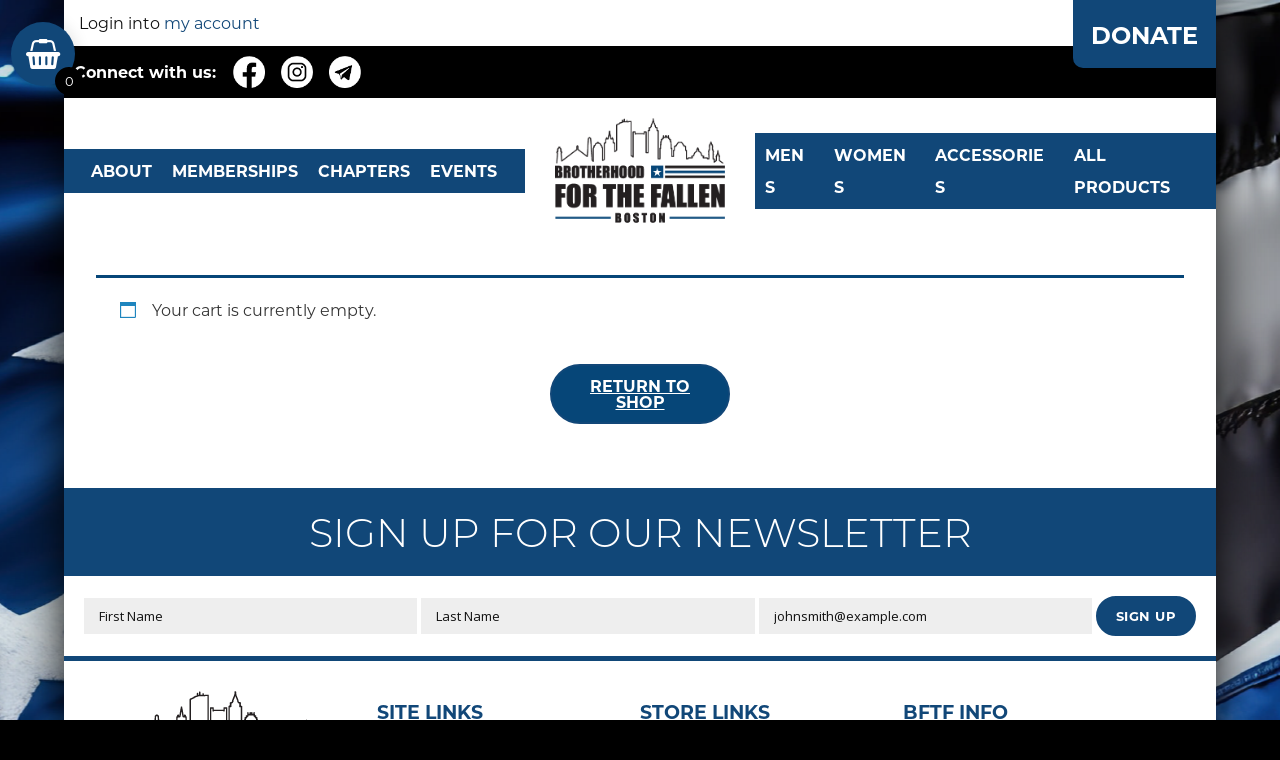

--- FILE ---
content_type: text/css
request_url: https://brotherhoodboston.org/wp-content/thesis/skins/classic-r/css.css?v=1758278594
body_size: 7691
content:
/*
 * ---:[ Thesis CSS reset ]:---
 */
* {
  margin: 0;
  padding: 0; }

html {
  word-break: break-word;
  -webkit-text-size-adjust: 100%;
  -ms-text-size-adjust: 100%; }

h1,
h2,
h3,
h4,
h5,
h6 {
  font-weight: normal; }

table {
  border-collapse: collapse;
  border-spacing: 0;
  word-break: normal; }

img,
fieldset {
  border: 0; }

abbr,
acronym {
  text-decoration: none; }

code {
  line-height: 1em; }

pre {
  overflow: auto;
  word-wrap: normal;
  -moz-tab-size: 4;
  tab-size: 4; }

sub,
sup {
  line-height: 0.5em; }

img,
.wp-caption {
  max-width: 100%;
  height: auto; }

iframe,
video,
embed,
object {
  display: block;
  max-width: 100%; }

img {
  display: block; }

.left,
.alignleft,
img[align=left] {
  display: block;
  float: left; }

.right,
.alignright,
img[align=right] {
  display: block;
  float: right; }

.center,
.aligncenter,
img[align=middle] {
  display: block;
  float: none;
  text-align: center;
  margin-right: auto;
  margin-left: auto; }

.clear {
  clear: both; }

input[type=submit],
button {
  cursor: pointer;
  overflow: visible;
  -webkit-appearance: none; }

.wp-smiley {
  display: inline; }

/*
 * ---:[ layout structure ]:---
 */
body {
  font-family: Georgia, "Times New Roman", Times, serif;
  font-size: 16px;
  line-height: 32px;
  color: #111111;
  background-color: white; }

body.bftf_hp_2025 {
  font-family: "montserrat", sans-serif;
  font-size: 16px;
  line-height: 32px;
  color: #111111;
  padding-top: 0px;
  background: black;
  background-image: url(images/bg2025.png);
  background-position: top center;
  background-repeat: no-repeat; }

.container {
  width: 1200px;
  margin: 0 auto; }

.columns {
  box-sizing: border-box; }
  .columns > .content {
    box-sizing: border-box;
    width: 1200px;
    float: none;
    border-width: 0;
    border-style: solid;
    border-color: #dddddd; }
  .columns > .sidebar {
    box-sizing: border-box;
    width: 100%;
    float: none;
    border-top: 3px double #dddddd;
    padding: 32px 32px 0 32px; }

/*
 * ---:[ links ]:---
 */
a {
  color: #dd0000;
  text-decoration: none; }
  p a {
    text-decoration: underline; }
    p a:hover {
      text-decoration: none; }

/*
 * ---:[ nav menu ]:---
 */
.menu {
  position: relative;
  z-index: 50;
  list-style: none;
  border-width: 0 0 1px 1px;
  border-style: solid;
  border-color: #dddddd; }
  .menu a {
    display: block;
    font-size: 13px;
    line-height: 19px;
    text-transform: uppercase;
    letter-spacing: 1px;
    color: #111111;
    background-color: #eeeeee;
    padding: 8px 13px;
    border-width: 1px 1px 1px 0;
    border-style: solid;
    border-color: #dddddd; }
  .menu a:hover {
    background-color: #dddddd; }
  .menu li {
    position: relative;
    float: left;
    margin-bottom: -1px; }
  .menu .sub-menu {
    display: none;
    position: absolute;
    z-index: 110;
    left: -1px;
    list-style: none;
    border-color: #dddddd;
    margin-top: -1px; }
    .menu .sub-menu .sub-menu {
      top: 0;
      left: 166px;
      margin: 0 0 0 -1px; }
    .menu .sub-menu li {
      width: 166px;
      clear: both; }
    .menu .sub-menu a {
      border-left-width: 1px; }
    .menu .sub-menu .current-menu-item > a {
      border-bottom-color: #dddddd; }
  .menu li:hover > .sub-menu {
    display: block; }
  .menu .current-menu-item > a {
    border-bottom-color: white;
    background-color: white;
    cursor: text; }

.menu_control {
  display: block;
  font-size: 13px;
  line-height: 19px;
  text-transform: uppercase;
  letter-spacing: 1px;
  color: #111111;
  background-color: #eeeeee;
  padding: 8px 13px;
  border-width: 1px 1px 1px 0;
  border-style: solid;
  border-color: #dddddd;
  display: none;
  background-color: white; }
  .menu_control:hover {
    background-color: #dddddd; }

/*
 * ---:[ header ]:---
 */
.header {
  border-bottom: 3px double #dddddd;
  padding: 32px; }

#site_title {
  font-size: 42px;
  line-height: 1.31em;
  font-weight: bold;
  color: #111111; }
  #site_title a {
    color: #111111; }
    #site_title a:hover {
      color: #dd0000; }
  #site_title + #site_tagline {
    margin-top: 7px; }

#site_tagline {
  font-size: 16px;
  color: #888888;
  line-height: 1.5em; }

/*
 * ---:[ golden ratio typography with spaced paragraphs ]:---
 */
  .grt h1,
  .grt .headline {
    font-size: 33px;
    line-height: 54px; }
  .grt h1 {
    margin-bottom: 32px; }
  .grt .headline {
    color: #111111;
    margin: 0; }
    .grt .headline a {
      color: #111111; }
      .grt .headline a:hover {
        color: #dd0000; }
  .grt h2,
  .grt h3,
  .grt h4 {
    color: #111111; }
  .grt h2 {
    font-size: 26px;
    line-height: 45px;
    margin-top: 52px;
    margin-bottom: 20px; }
  .grt h3 {
    font-size: 20px;
    line-height: 37px;
    margin-top: 44px;
    margin-bottom: 12px; }
  .grt h4 {
    font-size: 16px;
    line-height: 32px;
    font-weight: bold;
    margin-bottom: 7px; }
  .grt h1 + h2,
  .grt h2 + h3 {
    margin-top: 0; }
      .grt .post_content h2:first-child,
      .grt .post_content h3:first-child {
        margin-top: 0; }
  .grt ul {
    list-style-type: square; }
    .grt ul li a {
      text-decoration: underline; }
      .grt ul li a:hover {
        text-decoration: none; }
  .grt blockquote {
    color: #888888;
    padding-left: 20px;
    border-left: 1px solid #dddddd; }
    .grt blockquote.right,
    .grt blockquote.left {
      width: 45%;
      font-size: 26px;
      line-height: 39px;
      padding-left: 0;
      border: 0;
      margin-bottom: 20px; }
  .grt code,
  .grt pre,
  .grt kbd {
    font-size: 14px; }
  .grt code {
    font-family: Consolas, Menlo, Monaco, Courier, Verdana, sans-serif;
    background-color: rgba(0, 0, 0, 0.08);
    padding: 4px 5px;
    border-radius: 7px;
    margin: 0 1px; }
  .grt pre {
    font-family: Consolas, Menlo, Monaco, Courier, Verdana, sans-serif;
    background-color: #eeeeee;
    padding: 20px 20px 20px 12px;
    border-left: 7px solid rgba(0, 0, 0, 0.15); }
  .grt kbd {
    font-family: Consolas, Menlo, Monaco, Courier, Verdana, sans-serif;
    color: #111111;
    background-color: white;
    padding: 4px 5px;
    border-radius: 7px;
    box-shadow: 0 0 7px 0 rgba(0, 0, 0, 0.45);
    margin: 0 1px; }
  .grt .alert,
  .grt .note,
  .grt .box {
    padding: 20px; }
  .grt .alert {
    background-color: #ffff99;
    border: 1px solid #e6e68a; }
  .grt .note {
    background-color: #eeeeee;
    border: 1px solid #dddddd; }
  .grt .box {
    background-color: #ffe2e2;
    border: 1px solid #ffb2b2; }
  .grt .footnotes {
    font-size: 13px;
    line-height: 28px;
    padding-top: 32px;
    border-top: 1px dotted #dddddd; }
  .grt .footnotes,
  .grt sub,
  .grt sup,
  .grt .post_cats,
  .grt .post_tags {
    color: #888888; }
  .grt fieldset {
    margin-bottom: 32px; }
    .grt fieldset legend {
      font-size: 20px;
      line-height: 37px;
      font-weight: bold;
      margin-bottom: 7px; }
  .grt .avatar {
    width: 82px;
    height: 82px;
    float: right;
    clear: both;
    margin-left: 20px; }
  .grt .small,
  .grt .caption {
    font-size: 13px;
    line-height: 28px; }
  .grt .caption {
    margin-top: -20px;
    color: #888888; }
  .grt .frame,
  .grt .post_image_box,
  .grt .wp-caption {
    box-sizing: border-box;
    background-color: #eeeeee;
    padding: 20px;
    border: 1px solid #dddddd; }
  .grt .wp-caption p {
    font-size: 13px;
    line-height: 28px; }
  .grt .wp-caption img,
  .grt .post_image_box .post_image,
  .grt .thumb,
  .grt .footnotes p {
    margin-bottom: 20px; }
  .grt .drop_cap {
    font-size: 64px;
    line-height: 1em;
    margin-right: 12px;
    float: left; }
  .grt .author_description {
    padding-top: 32px;
    border-top: 1px dotted #dddddd; }
    .grt .author_description .avatar {
      width: 96px;
      height: 96px;
      float: left;
      margin-right: 20px;
      margin-left: 0; }
  .grt .author_description_intro {
    font-weight: bold; }
  .grt p,
  .grt ul,
  .grt ol,
  .grt blockquote,
  .grt pre,
  .grt dl,
  .grt dd,
  .grt .center,
  .grt .aligncenter,
  .grt .block,
  .grt .alignnone,
  .grt .post_image,
  .grt .post_image_box,
  .grt .wp-post-image,
  .grt .caption,
  .grt .wp-caption,
  .grt .alert,
  .grt .note,
  .grt .box,
  .grt .footnotes,
  .grt .headline_area {
    margin-bottom: 32px; }
  .grt .right,
  .grt .alignright,
  .grt .ad {
    margin-bottom: 32px;
    margin-left: 32px; }
  .grt .left,
  .grt .alignleft,
  .grt .ad_left {
    margin-bottom: 32px;
    margin-right: 32px; }
  .grt ul,
  .grt ol,
  .grt .stack {
    margin-left: 32px; }
  .grt ul ul,
  .grt ul ol,
  .grt ol ul,
  .grt ol ol,
  .grt .wp-caption p,
  .grt blockquote.right p,
  .grt blockquote.left p {
    margin-bottom: 0; }
    .grt .alert :last-child,
    .grt .note :last-child,
    .grt .box :last-child,
    .grt .right :last-child,
    .grt .left .footnotes :last-child {
      margin-bottom: 0; }

/*
 * ---:[ other content styles ]:---
 */
.post_box {
  padding: 32px 32px 0 32px;
  border-top: 1px dotted #dddddd; }
  .post_box.top {
    border-top: 0; }

.byline {
  color: #888888; }
  .byline a {
    color: #888888;
    border-bottom: 1px solid #dddddd; }
    .byline a:hover {
      color: #111111; }
  .byline a,
  .byline .post_author,
  .byline .post_date {
    text-transform: uppercase;
    letter-spacing: 1px; }
  .byline .post_author_intro,
  .byline .post_date_intro,
  .byline .post_cats_intro {
    font-style: italic; }
  .byline .post_edit {
    margin-left: 12px; }
    .byline .post_edit:first-child {
      margin-left: 0; }

  .wp-caption.aligncenter img {
    margin-right: auto;
    margin-left: auto; }
  .wp-caption .wp-caption-text .wp-smiley {
    display: inline;
    margin-bottom: 0; }

.num_comments_link {
  display: inline-block;
  color: #888888;
  text-decoration: none;
  margin-bottom: 32px; }
  .num_comments_link:hover {
    background-color: #eeeeee; }

.num_comments {
  font-size: 32px;
  color: #111111; }

.bracket {
  font-size: 32px;
  color: #dddddd; }

.archive_intro {
  border-width: 0 0 1px 0;
  border-style: solid;
  border-color: #dddddd; }
  .archive_intro .headline {
    margin-bottom: 32px; }

.prev_next {
  clear: both;
  color: #888888;
  border-top: 1px solid #dddddd;
  padding: 20px 32px; }
  .prev_next .next_posts {
    float: right; }

.previous_posts,
.next_posts {
  display: block;
  font-size: 13px;
  line-height: 28px;
  text-transform: uppercase;
  letter-spacing: 2px; }
  .previous_posts a:hover,
  .next_posts a:hover {
    text-decoration: underline; }

/*
 * ---:[ comments ]:---
 */
#comments {
  margin-top: 64px; }

.comments_intro {
  color: #888888;
  padding: 0 32px;
  margin-bottom: 20px; }
  .comments_intro a:hover {
    text-decoration: underline; }

.comments_closed {
  font-size: 13px;
  line-height: 28px;
  color: #888888;
  margin: 0 32px 32px 32px; }

.comment_list {
  list-style-type: none;
  border-top: 1px dotted #dddddd;
  margin-bottom: 64px; }

.comment {
  padding: 32px;
  border-bottom: 1px dotted #dddddd; }
  .comment .comment_head {
    margin-bottom: 20px; }
  .comment .comment_author {
    font-weight: bold; }
  .comment .avatar {
    float: right;
    width: 60px;
    height: 60px;
    margin-left: 20px; }
  .comment .comment_date {
    display: block;
    font-size: 13px;
    line-height: 28px;
    color: #888888; }
    .comment .comment_date a {
      color: #888888; }
  .comment .comment_text > :last-child {
    margin-bottom: 0; }
  .comment .comment_footer {
    margin-top: 20px; }
    .comment .comment_footer a {
      font-size: 13px;
      line-height: 28px;
      color: #888888;
      text-transform: uppercase;
      letter-spacing: 1px;
      margin-right: 20px; }

  .children .comment {
    list-style-type: none;
    padding: 0 0 0 32px;
    border-bottom: 0;
    border-left: 1px solid #dddddd;
    margin-top: 32px; }
  .children .bypostauthor {
    background-color: transparent;
    border-color: #dd0000; }

  .comment_head a:hover,
  .comment_footer a:hover,
  comment_nav a:hover {
    text-decoration: underline; }

.comment_nav {
  font-size: 13px;
  line-height: 28px;
  text-transform: uppercase;
  letter-spacing: 1px;
  padding: 20px 32px;
  border-style: dotted;
  border-color: #dddddd; }
  .comment_nav a:hover {
    text-decoration: underline; }

.comment_nav_top {
  border-width: 1px 0 0 0; }

.comment_nav_bottom {
  border-width: 0 0 1px 0;
  margin: -64px 0 64px 0; }

.next_comments {
  float: right; }

.comment_moderated {
  font-weight: bold; }

/*
 * ---:[ inputs ]:---
 */
  input[type="text"],
  input[type="number"],
  input[type="url"],
  input[type="tel"],
  input[type="email"],
  input[type="password"] {
    font-family: inherit;
    font-size: inherit;
    line-height: 1em;
    font-weight: inherit;
    color: #111111;
    background-color: #eeeeee;
    padding: 7px;
    border: 1px solid #dddddd;
    box-sizing: border-box; }
    input[type="text"]:focus,
    input[type="number"]:focus,
    input[type="url"]:focus,
    input[type="tel"]:focus,
    input[type="email"]:focus,
    input[type="password"]:focus {
      background-color: white;
      border-color: #eeeeee; }

select,
textarea {
  font-family: inherit;
  font-size: inherit;
  line-height: 1em;
  font-weight: inherit;
  color: #111111;
  background-color: #eeeeee;
  padding: 7px;
  border: 1px solid #dddddd;
  box-sizing: border-box;
  line-height: inherit; }
  select:focus,
  textarea:focus {
    background-color: white;
    border-color: #eeeeee; }

/*
 * ---:[ buttons ]:---
 */
button,
input[type="submit"] {
  font-family: inherit;
  font-size: inherit;
  line-height: 1em;
  font-weight: bold;
  background-color: white;
  padding: 12px;
  border: 3px double #dddddd; }
  button:hover,
  input[type="submit"]:hover,
  button:active,
  input[type="submit"]:active {
    background-color: #eeeeee;
    transition: background-color 0.3s; }

/*
 * ---:[ comment form ]:---
 */
#commentform {
  padding: 0 32px;
  margin: 64px 0; }
  .comment #commentform {
    padding-right: 0;
    padding-left: 0;
    margin-top: 20px; }
  #commentform .comment_form_title {
    font-size: 20px;
    line-height: 37px;
    color: #111111;
    padding: 0 32px 20px 32px;
    border-bottom: 1px dotted #dddddd;
    margin-right: -32px;
    margin-left: -32px; }
  #commentform p {
    margin-bottom: 20px; }
    #commentform p .required {
      color: #dd0000; }
  #commentform label {
    display: block; }
  #commentform input[type="checkbox"] + label {
    display: inline;
    margin-left: 7px; }
  #commentform #wp-comment-cookies-consent + label {
    font-size: 13px;
    line-height: 28px;
    color: #888888; }
  #commentform input[type="text"] {
    width: 50%; }
  #commentform input[type="submit"] {
    font-size: 20px; }
  #commentform textarea {
    display: block;
    width: 100%; }

#cancel-comment-reply-link {
  float: right;
  font-size: 13px;
  line-height: inherit;
  text-transform: uppercase;
  letter-spacing: 1px;
  color: #dd0000;
  margin-top: 7px; }
  #cancel-comment-reply-link:hover {
    text-decoration: underline; }

.login_alert {
  font-weight: bold;
  background-color: #eeeeee;
  border: 1px solid #dddddd; }

/*
 * ---:[ sidebar ]:---
 */
.sidebar {
  font-size: 13px;
  line-height: 19px; }
  .sidebar .widget_title,
  .sidebar .sidebar_heading,
  .sidebar .headline {
    font-size: 21px;
    line-height: 30px;
    margin-bottom: 12px; }
  .sidebar .widget_title,
  .sidebar .sidebar_heading {
    font-variant: small-caps;
    letter-spacing: 1px; }
  .sidebar p,
  .sidebar ul,
  .sidebar ol,
  .sidebar blockquote,
  .sidebar pre,
  .sidebar dl,
  .sidebar dd,
  .sidebar .left,
  .sidebar .alignleft,
  .sidebar .ad_left,
  .sidebar .right,
  .sidebar .alignright,
  .sidebar .ad,
  .sidebar .center,
  .sidebar .aligncenter,
  .sidebar .block,
  .sidebar .alignnone {
    margin-bottom: 19px; }
  .sidebar .left,
  .sidebar .alignleft,
  .sidebar .ad_left {
    margin-right: 19px; }
  .sidebar ul ul,
  .sidebar ul ol,
  .sidebar ol ul,
  .sidebar ol ol,
  .sidebar .right,
  .sidebar .alignright,
  .sidebar .ad,
  .sidebar .stack {
    margin-left: 19px; }
  .sidebar ul ul,
  .sidebar ul ol,
  .sidebar ol ul,
  .sidebar ol ol,
  .sidebar .wp-caption p,
  .sidebar .post_excerpt p {
    margin-bottom: 0; }
  .sidebar .text_box,
  .sidebar .thesis_email_form,
  .sidebar .query_box {
    margin-bottom: 38px; }
    .sidebar .search-form input[type="text"],
    .sidebar .thesis_email_form input[type="text"] {
      width: 100%;
      margin-bottom: 12px; }
  .sidebar button,
  .sidebar input[type="submit"] {
    padding: 7px; }
  .sidebar .query_box .post_author,
  .sidebar .query_box .post_date {
    color: #888888; }
  .sidebar .widget {
    margin-bottom: 38px; }
    .sidebar .widget ul {
      list-style-type: none; }
      .sidebar .widget ul li {
        margin-bottom: 12px; }
        .sidebar .widget ul li ul,
        .sidebar .widget ul li ol {
          margin-top: 12px; }
        .sidebar .widget ul li a:hover {
          text-decoration: underline; }

/*
 * ---:[ footer ]:---
 */
.footer {
  font-size: 13px;
  line-height: 28px;
  color: #888888;
  text-align: right;
  padding: 20px 32px;
  border-top: 3px double #dddddd; }
  .footer a {
    color: #888888; }
    .footer a:hover {
      color: #111111; }

/*
 * ---:[ custom template styles ]:---
 */
  body.landing {
    padding-top: 0; }
  .landing .container {
    width: 1200px; }
  .landing .header,
  .landing .headline_area,
  .landing .footer {
    text-align: center; }

.full_page .columns > .content {
  width: 1400px;
  max-width: 100%;
  float: none;
  border-right: 0; }

  /*
   * ---:[ woocommerce compatibility ]:---
   */    .woocommerce.woocommerce-shop .content {
      padding: 32px; }
      .woocommerce.woocommerce-archive .content {
        padding: 0 32px; }
      .woocommerce.woocommerce-archive .post_box {
        margin-top: 0;
        margin-right: -32px;
        margin-left: -32px;
        margin-bottom: 32px; }
      .woocommerce.woocommerce-archive .term-description {
        margin-bottom: 32px; }
    .woocommerce .content > .product {
      margin: 32px 32px 0 32px; }
    .woocommerce .page-title {
      font-size: 33px;
      line-height: 54px;
      padding: 0 32px 32px;
      border-bottom: 1px solid #dddddd;
      margin-right: -32px;
      margin-left: -32px;
      margin-bottom: 32px; }
    .woocommerce .product_title {
      font-size: 33px;
      line-height: 54px;
      margin-bottom: 20px; }
    .woocommerce .content .woocommerce-result-count {
      font-size: 13px;
      line-height: 28px;
      color: #888888;
      margin-bottom: 20px; }
    .woocommerce nav.woocommerce-pagination ul.page-numbers {
      margin: -7px 0 20px 0; }
      .woocommerce ul.products li.product.grt .woocommerce-loop-product__title {
        line-height: 32px;
        padding: 0;
        margin-bottom: 12px; }
      .woocommerce ul.products li.product.grt .star-rating {
        font-size: 13px;
        margin-bottom: 12px; }
      .woocommerce ul.products li.product.grt .price {
        font-size: 16px;
        margin-bottom: 0; }
      .woocommerce ul.products li.product.grt .button {
        margin-top: 20px; }
      .woocommerce div.product.grt .woocommerce-product-rating {
        margin-bottom: 20px; }
      .woocommerce div.product.grt form.cart {
        margin-bottom: 32px; }
        .woocommerce div.product.grt form.cart .button {
          background-color: #dd0000;
          margin-top: -5px; }
      .woocommerce div.product.grt .product_meta {
        font-size: 13px;
        line-height: 28px;
        color: #888888; }
        .woocommerce div.product.grt .product_meta a:hover {
          text-decoration: underline; }
        .woocommerce div.product.grt #reviews h2 {
          margin-top: 0; }
        .woocommerce div.product.grt #reviews #comments {
          margin-top: 32px; }
        .woocommerce div.product.grt #reviews .comment-reply-title {
          font-size: 20px;
          line-height: 37px;
          font-weight: bold; }
        .woocommerce div.product.grt #reviews #commentform {
          padding: 0;
          margin-top: 32px; }
        .woocommerce div.product.grt #reviews #comment {
          height: auto; }
    .woocommerce .panel > h2:first-child {
      margin-top: 0; }
      .woocommerce .grt .button,
      .woocommerce .grt #respond input#submit {
        font-family: inherit;
        font-size: inherit;
        line-height: 1em;
        font-weight: bold;
        background-color: white;
        padding: 12px;
        border: 3px double #dddddd; }
  .woocommerce .grt .button:hover,
  .woocommerce .grt #respond input#submit:hover,
  .woocommerce .grt .button:active,
  .woocommerce .grt #respond input#submit:active {
    background-color: #eeeeee;
    transition: background-color 0.3s; }
      .grt .woocommerce fieldset {
        margin-top: 32px;
        margin-bottom: 12px; }
      .grt .woocommerce .button {
        font-family: inherit;
        font-size: inherit;
        line-height: 1em;
        font-weight: bold;
        background-color: white;
        padding: 12px;
        border: 3px double #dddddd; }
  .grt .woocommerce .button:hover,
  .grt .woocommerce .button:active {
    background-color: #eeeeee;
    transition: background-color 0.3s; }
        .grt .woocommerce .button.alt {
          font-size: 20px;
          background-color: #dd0000;
          padding: 32px; }
      .woocommerce .woocommerce-info .button,
      .woocommerce .woocommerce-message .button {
        margin-left: 12px; }
      .woocommerce-cart .woocommerce #coupon_code {
        padding: 12px;
        margin-right: 12px; }
    .woocommerce.woocommerce-page a.button {
      font-family: inherit;
      font-size: inherit;
      line-height: 1em;
      font-weight: bold;
      background-color: white;
      padding: 12px;
      border: 3px double #dddddd; }
  .woocommerce.woocommerce-page a.button:hover,
  .woocommerce.woocommerce-page a.button:active {
    background-color: #eeeeee;
    transition: background-color 0.3s; }

/*
 * ---:[ clearfix ]:---
 */
  .columns:after,
  .menu:after,
  .post_box:after,
  .post_content:after,
  .author_description:after,
  .sidebar:after,
  .query_box:after,
  .prev_next:after,
  .comment_text:after,
  .comment_nav:after {
    display: table;
    clear: both;
    content: ''; }

/*
 * ---:[ media queries ]:---
 */
@media all and (max-width: 1199px) {
  body {
    padding-top: 0; }

  .container,
  .landing .container {
    width: auto;
    max-width: 1200px; }

  .header {
    border-top: 1px solid #dddddd; }
    .landing .header {
      border-top: 0; }

    .columns > .content {
      float: none;
      width: 100%;
      border: 0; }
      .full_page .columns > .content {
        width: 100%; }
    .columns > .sidebar {
      float: none;
      width: 100%;
      border-top: 3px double #dddddd; }

  .menu_control {
    display: block;
    width: 100%;
    background-color: white;
    padding: 1em 32px;
    border-width: 0;
    cursor: pointer;
    box-sizing: border-box; }

  .menu {
    display: none;
    clear: both;
    width: 100%;
    border-width: 1px 0 0 0; }
    .menu .sub-menu {
      position: static;
      display: block;
      padding-left: 32px;
      border-top: 1px solid #dddddd;
      margin: 0; }
      .menu .sub-menu li {
        width: 100%; }
    .menu li {
      float: none;
      width: 100%;
      margin-bottom: 0; }
      .menu li:first-child > a:first-child {
        border-top-width: 0; }
    .menu a {
      background-color: white;
      padding: 1em 32px;
      border-width: 1px 1px 0 0; }
    .menu .current-menu-item > a {
      background-color: #eeeeee; }
    .menu > li > a {
      border-left-width: 1px; }

  .show_menu {
    display: block; }

      .sidebar .search-form input[type="text"],
      .sidebar .thesis_email_form input[type="text"] {
        width: 50%; } }

@media all and (max-width: 1199px) {
  .menu a {
      border-right-width: 0; }
    .menu > li > a {
      border-left-width: 0; } }

@media all and (max-width: 473px) {
  .menu a,
  .menu_control {
    padding: 1em 20px; }

  .header,
  .columns > .sidebar,
  .post_box,
  .prev_next,
  .comments_intro,
  .comment,
  .comment_nav,
  #commentform,
  #commentform .comment_form_title,
  .footer {
    padding-right: 20px;
    padding-left: 20px; }

  .menu .sub-menu,
  .children .comment {
    padding-left: 20px; }

  .right,
  .alignright,
  img[align="right"],
  .left,
  .alignleft,
  img[align="left"],
  .ad,
  .ad_left {
    float: none; }

    .grt .right,
    .grt .alignright,
    .grt .left,
    .grt .alignleft {
      margin-right: 0;
      margin-left: 0; }
      .grt blockquote.right,
      .grt blockquote.left {
        width: 100%;
        margin-bottom: 32px; }

  .post_author:after {
    display: block;
    height: 0;
    content: 'a';
    white-space: pre; }

    #commentform input[type="text"],
    .sidebar .search-form input[type="text"],
    .sidebar .thesis_email_form input[type="text"] {
      width: 100%; }

  .comments_closed,
  .login_alert {
    margin-right: 20px;
    margin-left: 20px; }

  #commentform .comment_form_title {
    margin-left: -20px;
    margin-right: -20px; }

  .comment_date {
    display: none; } }

/*
 * ---:[ Custom CSS ]:---
 */
/*
 * *2025*
 */
.bftf_hp_2025 .bf_container {
  display: block;
  width: 1400px;
  max-width: 90%;
  margin: 0 auto;
  background: white;
  position: relative;
  box-shadow: 0px 10px 50px black; }

.donate2025 a {
  display: block;
  box-sizing: border-box;
  position: absolute;
  top: 0;
  right: 0;
  z-index: 10000000;
  font-size: 24px;
  font-weight: 700;
  color: white;
  background: #114778;
  border: 3px solid #114778;
  padding: 15px 15px;
  border-radius: 0px 0px 0px 10px;
  transition: 0.3s; }

.donate2025 a:hover {
  background: white;
  color: #114778; }

.mission2025 {
  display: block;
  width: 100%;
  box-sizing: border-box;
  padding: 30px 40px;
  background: black;
  background-image: url(images/MissionBG.jpg);
  background-position: top center;
  background-repeat: no-repeat;
  border-top: 5px solid black;
  border-bottom: 5px solid black; }

.chapters2025 {
  display: block;
  width: 100%;
  box-sizing: border-box;
  padding: 30px 0px;
  background: black;
  background-image: url(images/ChaptersBG.png);
  background-position: top right;
  background-repeat: no-repeat; }

/*
 * *2025*
 */
/*
 * *[Webstore]*
 */
.store-home img.my-feature {
  width: 1200px;
  max-width: 100%;
  margin: 30px auto; }

.cat-row {
  display: block;
  width: 1200px;
  max-width: 100%;
  margin: 0px auto 30px; }

.cat-row-two {
  display: block;
  width: 1200px;
  max-width: 100%;
  margin: 0px auto 30px; }

.cat-row ul,
.cat-row-two ul {
  display: block;
  width: 100%;
  max-width: 100%;
  list-style: none;
  margin-left: 0px; }

.cat-row ul li {
  display: block;
  float: left;
  width: 32%;
  margin-right: 2%; }

.cat-row-two ul li {
  display: block;
  float: left;
  width: 48.75%;
  margin-right: 2.5%; }

.cat-row ul li:last-child,
.cat-row-two ul li:last-child {
  margin-right: 0%; }

.store-home h1 {
  display: block;
  background: black;
  color: white;
  font-size: 35px;
  text-align: center;
  font-family: "montserrat", sans-serif !important;
  padding: 15px 0px;
  margin: 15px 0px 25px; }

h2.woocommerce-loop-product__title {
  font-family: "montserrat", sans-serif !important;
  font-size: 16px !important;
  line-height: 107% !important;
  text-align: center !important; }

span.woocommerce-Price-amount.amount {
  display: block;
  font-size: 25px;
  text-transform: uppercase;
  color: grey;
  text-align: center !important; }

.woocommerce a.button {
  display: block;
  font-family: "montserrat", sans-serif;
  background: white !important;
  border-radius: 30px !important;
  color: #064678 !important;
  border: 1px solid #064678;
  text-transform: capitalize;
  text-align: center !important;
  width: 180px;
  margin: -10px auto 0px auto; }

.woocommerce a.button:hover {
  background: #064678 !important;
  color: white !important; }

/*
 * *[Product Page]*
 */
.single-product .content {
  margin-top: 30px; }

.single-product h1.product_title.entry-title {
  font-family: "montserrat", sans-serif;
  font-size: 36px !important;
  line-height: 110% !important;
  text-align: left !important; }

.single-product span.woocommerce-Price-amount.amount {
  text-align: left !important;
  font-size: 40px !important;
  margin-top: 20px; }

.single-product div.single_variation_wrap {
  margin-top: 40px; }

p.stock.in-stock {
  color: #064678 !important; }

.woocommerce div.product form.cart .variations td.label {
  padding-right: 0em; }

div.product_meta {
  display: none; }

/*
 * *[Disabled Buttons]*
 */
.woocommerce #respond input#submit.alt.disabled,
.woocommerce #respond input#submit.alt.disabled:hover,
.woocommerce #respond input#submit.alt:disabled,
.woocommerce #respond input#submit.alt:disabled:hover,
.woocommerce #respond input#submit.alt:disabled[disabled],
.woocommerce #respond input#submit.alt:disabled[disabled]:hover,
.woocommerce a.button.alt.disabled,
.woocommerce a.button.alt.disabled:hover,
.woocommerce a.button.alt:disabled,
.woocommerce a.button.alt:disabled:hover,
.woocommerce a.button.alt:disabled[disabled],
.woocommerce a.button.alt:disabled[disabled]:hover,
.woocommerce button.button.alt.disabled,
.woocommerce button.button.alt.disabled:hover,
.woocommerce button.button.alt:disabled,
.woocommerce button.button.alt:disabled:hover,
.woocommerce button.button.alt:disabled[disabled],
.woocommerce button.button.alt:disabled[disabled]:hover,
.woocommerce input.button.alt.disabled,
.woocommerce input.button.alt.disabled:hover,
.woocommerce input.button.alt:disabled,
.woocommerce input.button.alt:disabled:hover,
.woocommerce input.button.alt:disabled[disabled],
.woocommerce input.button.alt:disabled[disabled]:hover {
  background-color: #666666 !important;
  color: black !important;
  border-radius: 30px !important;
  border: 1px solid black !important;
  font-family: "montserrat", sans-serif; }

/*
 * *[Active Buttons]*
 */
.woocommerce #respond input#submit,
.woocommerce a.button,
.woocommerce button.button,
.woocommerce input.button {
  background-color: #064678 !important;
  color: white !important;
  border-radius: 30px !important;
  border: 1px solid black !important;
  font-family: "montserrat", sans-serif; }

.woocommerce #respond input#submit:hover,
.woocommerce a.button:hover,
.woocommerce button.button:hover,
.woocommerce input.button:hover {
  background-color: black !important; }

.woocommerce-message {
  border-top-color: #064678; }

.woocommerce-error,
.woocommerce-info,
.woocommerce-message {
  padding: 1em 2em 1em 3.5em;
  margin: 0 0 2em;
  position: relative;
  background-color: white;
  color: #333333;
  border-top: 3px solid #064678;
  list-style: none outside;
  width: auto;
  word-wrap: break-word; }

.woocommerce-message::before {
  color: #064678; }

.woocommerce-Tabs-panel--additional_information {
  display: none; }

.cat-row:after,
.cat-row-two:after {
  display: table;
  clear: both;
  content: ''; }

.loading-btn {
  font-family: 'Black Ops One', cursive;
  text-transform: uppercase;
  margin-bottom: 20px; }

.reg-page h1.headline {
  display: block;
  background: black;
  color: white;
  font-size: 45px;
  text-align: center;
  padding: 15px 0px;
  margin: 15px 0px 25px;
  font-weight: 300;
  text-transform: uppercase; }

.reg-page .aligncenter {
  width: 100%;
  margin-top: 17px; }

.donate {
  display: block;
  position: fixed;
  width: 187px;
  top: 20px;
  right: 20px;
  z-index: 999; }

.a-main-nav {
  background: black;
  display: block;
  width: 100%;
  color: white;
  box-sizing: border-box;
  padding: 7px 0px; }

.ant {
  width: 1300px;
  max-width: 90%;
  margin: 0 auto;
  font-family: 'Black Ops One', cursive; }

.social-header {
  display: block;
  float: left;
  width: 49%; }

.charity {
  display: block;
  float: right;
  width: 49%;
  text-align: right; }

.charity p {
  margin-top: 7px; }

ul.social-list {
  list-style: none; }

ul.social-list li {
  float: left; }

li.s-con {
  margin-top: 7px; }

li.con {
  height: 40px;
  width: 40px;
  box-sizing: border-box;
  padding: 5px; }

.header {
  display: block;
  width: 100%;
  max-width: 100%;
  box-sizing: border-box;
  padding: 20px 0px;
  border-bottom: 8px solid #064678; }

.h-contain {
  width: 1300px;
  max-width: 90%;
  margin: 0px auto; }

.bftf-nav {
  float: right;
  width: 705px;
  margin-top: -55px; }

.bftf-nav ul {
  list-style: none; }

.bftf-nav ul li {
  display: block;
  float: left;
  box-sizing: border-box;
  padding: 5px 15px;
  text-align: center; }

.bftf-nav ul li a {
  color: #064678;
  text-decoration: none;
  font-family: 'Black Ops One', cursive; }

.bftf-nav ul li.sp-btn {
  background-color: #064678; }

.bftf-nav ul li.sp-btn a {
  color: white; }

.bftf-nav ul li a:hover {
  color: black; }

.bftf-nav ul li.sp-btn:hover {
  background-color: black; }

.bftf-nav ul li.sp-btn a:hover {
  color: white; }

.mission {
  width: 100%;
  max-width: 100%;
  border-bottom: 8px solid #064678;
  background: url('images/main-bg.jpg');
  background-size: cover;
  background-position: center center;
  box-sizing: border-box;
  padding: 100px 0px; }

.mission-wrap {
  display: block;
  width: 1150px;
  max-width: 90%;
  background: rgba(0, 0, 0, 0.6);
  border: 2px solid white;
  box-sizing: border-box;
  padding: 55px;
  text-align: center;
  color: white;
  margin: 0 auto; }

.mission-wrap h2 {
  display: block;
  font-family: 'Black Ops One', cursive;
  font-size: 55px;
  margin-bottom: 25px;
  padding-bottom: 25px;
  border-bottom: 3px solid white;
  color: white; }

.memberships {
  width: 100%;
  max-width: 100%;
  box-sizing: border-box;
  padding: 100px 0px; }

.memberships-wrap {
  display: block;
  width: 1150px;
  max-width: 90%;
  margin: 0 auto;
  color: #064678;
  text-align: center; }

.memberships-wrap h2 {
  display: block;
  font-family: 'Black Ops One', cursive;
  font-size: 55px;
  margin-bottom: 50px;
  color: #064678; }

.memberships-wrap ul {
  list-style: none; }

.memberships-wrap ul li {
  display: block;
  float: left;
  width: 33.3%;
  box-sizing: border-box;
  padding: 10px 30px; }

.memberships-wrap ul li a {
  display: block;
  color: white;
  background: #064678;
  font-family: 'Black Ops One', cursive;
  font-size: 18px;
  border-radius: 30px;
  text-transform: uppercase;
  margin-top: 30px;
  text-decoration: none;
  line-height: 100%;
  padding: 15px 5px; }

a.bpd-auto {
  display: block;
  color: white;
  background: #064678;
  font-family: 'Black Ops One', cursive;
  font-size: 18px;
  border-radius: 30px;
  text-transform: uppercase;
  text-decoration: none;
  line-height: 100%;
  padding: 15px 5px;
  text-align: center;
  width: 550px;
  max-width: 90%;
  margin: 30px auto 0px; }

.memberships-wrap ul li a:hover,
a.bpd-auto:hover {
  background: black; }

.memberships p {
  margin-bottom: 0px; }

.chapters {
  width: 100%;
  max-width: 100%;
  border-top: 8px solid #064678;
  border-bottom: 8px solid #064678;
  background: url('images/chapter-bg.jpg');
  background-size: cover;
  background-position: center center;
  box-sizing: border-box;
  padding: 100px 0px; }

.chapter-wrap {
  display: block;
  width: 1150px;
  max-width: 90%;
  background: rgba(0, 0, 0, 0.6);
  border: 2px solid white;
  box-sizing: border-box;
  padding: 55px;
  text-align: center;
  color: white;
  margin: 0 auto; }

.chapter-wrap h2 {
  display: block;
  font-family: 'Black Ops One', cursive;
  font-size: 55px;
  margin-bottom: 25px;
  padding-bottom: 25px;
  border-bottom: 3px solid white;
  color: white; }

.chapter-wrap p {
  margin-bottom: 0px; }

ul.badges {
  display: block;
  width: 1400px;
  max-width: 95%;
  margin: 40px auto 0px;
  list-style: none;
  margin-top: 40px;
  box-sizing: border-box; }

ul.badges li {
  display: block;
  float: left;
  width: 14.2%;
  box-sizing: border-box;
  padding: 0px 10px; }

ul.badges li a:hover {
  cursor: pointer; }

.location {
  height: 663px;
  width: 100%;
  max-width: 100%;
  border-top: 8px solid #064678;
  border-bottom: 8px solid #064678;
  background: url('images/location-bg.jpg');
  background-size: cover;
  background-position: center center; }

a.google-map {
  display: block;
  width: 1300px;
  max-width: 90%;
  height: 100%;
  margin: 0 auto; }

.contact-form {
  width: 100%;
  max-width: 100%;
  box-sizing: border-box;
  padding: 100px 0px 100px; }

.contact-wrap {
  display: block;
  width: 1150px;
  max-width: 90%;
  margin: 0 auto; }

.contact-form h2,
.sponsors h2 {
  display: block;
  font-family: 'Black Ops One', cursive;
  font-size: 55px;
  margin-bottom: 50px;
  color: #064678;
  text-align: center;
  text-transform: uppercase; }

.sponsors {
  display: block;
  width: 986px;
  max-width: 95%;
  margin: 0 auto;
  box-sizing: border-box;
  padding: 50px 0px; }

ul.sponsors-list,
ul.sponsors-list-2 {
  list-style: none;
  margin-bottom: 0px; }

ul.sponsors-list {
  display: block;
  width: 900px;
  max-width: 95%;
  margin: 0 auto; }

ul.sponsors-list-2 {
  display: block;
  width: 800px;
  max-width: 95%;
  margin: 0 auto; }

ul.sponsors-list li,
ul.sponsors-list-2 li {
  display: inline-block;
  text-align: center;
  vertical-align: middle; }

ul.sponsors-list li {
  width: 24.5%; }

ul.sponsors-list-2 li {
  width: 32%; }

ul.sponsors-list li img,
ul.sponsors-list-2 li img {
  display: block;
  margin: 0 auto; }

#forminator-field-text-1,
#forminator-field-text-2,
#forminator-field-text-3,
#forminator-field-text-4 {
  box-sizing: border-box; }

.forminator-ui.forminator-custom-form.forminator-design--default .forminator-label[for],
.forminator-ui.forminator-custom-form-376.forminator-design--default .forminator-label,
.forminator-ui.forminator-custom-form-380.forminator-design--default .forminator-label,
.forminator-ui.forminator-custom-form-382.forminator-design--default .forminator-label {
  font-family: "montserrat", sans-serif;
  font-size: 18px !important;
  margin-bottom: 8px !important;
  color: #064678 !important; }

.forminator-ui.forminator-custom-form.forminator-design--default:not(.forminator-size--small):not(.forminator-enclosed):not(.forminator-custom) .forminator-row:not(:last-child) {
  margin-bottom: 15px !important; }

.forminator-ui.forminator-custom-form-43.forminator-design--default .forminator-label {
  display: none !important; }

.forminator-ui.forminator-custom-form.forminator-design--default .forminator-field {
  color: #064678 !important; }

.forminator-ui.forminator-custom-form-43.forminator-design--default .forminator-input,
.forminator-ui.forminator-custom-form-43.forminator-design--default .forminator-textarea,
.forminator-ui.forminator-custom-form-376.forminator-design--default .forminator-input,
.forminator-ui.forminator-custom-form-376.forminator-design--default .forminator-select2 + .select2-container--default .select2-selection--single,
.forminator-ui.forminator-custom-form-376.forminator-design--default .StripeElement,
.forminator-ui.forminator-custom-form-380.forminator-design--default .forminator-input,
.forminator-ui.forminator-custom-form-380.forminator-design--default .StripeElement,
.forminator-ui.forminator-custom-form-380.forminator-design--default .forminator-select2 + .select2-container--default .select2-selection--single,
.forminator-ui.forminator-custom-form-382.forminator-design--default .forminator-input,
.forminator-ui.forminator-custom-form-382.forminator-design--default .forminator-select2 + .select2-container--default .select2-selection--single,
.forminator-ui.forminator-custom-form-382.forminator-design--default .StripeElement,
.forminator-ui.forminator-custom-form-411.forminator-design--default .forminator-input,
.forminator-ui.forminator-custom-form-411.forminator-design--default .StripeElement,
.forminator-ui.forminator-custom-form.forminator-design--default .forminator-select2+.select2-container .selection .select2-selection {
  background-color: white !important;
  color: #333333 false; }

.forminator-custom-form-376.forminator-calendar--default .ui-datepicker-header .ui-corner-all,
.forminator-custom-form-376.forminator-calendar--default .ui-datepicker-calendar tbody td a.ui-state-default.ui-state-highlight.ui-state-active {
  background-color: #064678 !important; }

button.forminator-button.forminator-button-submit {
  display: block !important;
  background-color: #114778 !important;
  border-radius: 30px !important;
  font-family: "montserrat", sans-serif;
  text-transform: uppercase !important;
  color: white !important;
  font-size: 20px !important;
  text-align: center !important;
  width: 275px !important;
  max-width: 90% !important;
  margin: 0 auto !important;
  font-weight: 700 !important;
  box-sizing: border-box !important;
  border: 2px solid #114778 !important;
  transition: 0.3s !important; }

button.forminator-button.forminator-button-submit:hover {
  background-color: white !important;
  color: #114778 !important;
  box-shadow: 0px 0px 0px transparent !important; }

.forminator-ui.forminator-custom-form[data-design=default] .forminator-button:active,
.forminator-ui.forminator-custom-form[data-design=default] .forminator-button:focus,
.forminator-ui.forminator-custom-form[data-design=default] .forminator-button:hover {
  box-shadow: 0px 0px 0px transparent !important; }

button.forminator-button.forminator-button-submit.FormButtonNewSite {
  font-family: "montserrat", sans-serif !important;
  display: block !important;
  width: 350px !important;
  margin: 0 auto !important;
  font-weight: 700 !important;
  color: white !important;
  text-align: center !important;
  font-size: 20px !important;
  background: #114778 !important;
  border: 2px solid #114778 !important;
  border-radius: 30px !important;
  box-sizing: border-box !important;
  padding: 10px 20px !important;
  transition: 0.3s !important;
  text-decoration: none; }

button.forminator-button.forminator-button-submit.FormButtonNewSite:hover {
  color: #114778 !important;
  background: white !important;
  box-shadow: none !important; }

.instagram {
  width: 100%;
  max-width: 100%;
  box-sizing: border-box; }

.instagram h2 {
  display: block;
  box-sizing: border-box;
  padding: 30px 5px;
  margin-bottom: 0px !important;
  font-family: 'Black Ops One', cursive;
  font-size: 55px;
  color: white;
  background: #064678;
  text-align: center;
  text-transform: uppercase; }

.footer {
  width: 100%;
  max-width: 100%;
  background-color: black;
  box-sizing: border-box;
  padding: 75px 0px; }

.foot-text {
  display: block;
  width: 1150px;
  max-width: 90%;
  margin: 0 auto; }

.foot-text a {
  color: white;
  text-decoration: none; }

.foot-text a:hover {
  color: #666666; }

.foot-text div {
  float: left; }

.foot-text .footer-logo {
  width: 200px;
  border-right: 2px solid #064678;
  margin-right: 40px; }

.foot-text .footer-link {
  width: 227px; }

.foot-text .footer-link p,
.foot-text .footer-link ul {
  font-size: 16px;
  line-height: 120%;
  color: white; }

.foot-text .footer-link ul {
  list-style: none;
  margin-bottom: 15px; }

.foot-text .footer-link h3 {
  font-family: 'Black Ops One', cursive;
  color: white;
  font-size: 18px;
  line-height: 100%;
  margin-bottom: 20px; }

li.c-content {
  margin-bottom: 20px; }

.foot-text .footer-link img {
  display: block;
  float: left;
  width: 25px;
  margin-right: 10px; }

.copy {
  color: white;
  width: 100%;
  max-width: 100%;
  background: #064678;
  box-sizing: border-box;
  padding: 10px; }

.copy p {
  display: block;
  width: 1150px;
  max-width: 90%;
  color: white;
  text-align: center;
  font-size: 16px;
  margin: 0px auto; }

.memberships-wrap:after,
ul.badges:after,
.ant:after,
.social-list:after,
.header:after,
.bftf-nav:after,
.foot-text:after,
.footer-link:after {
  display: table;
  clear: both;
  content: ''; }

/*
 * ---:[ media queries ]:---
 */
@media all and (max-width: 1740px) {
  .donate {
    top: 80%; } }

@media all and (max-width: 1280px) {
  .foot-text div {
    float: none; }

  .foot-text .footer-logo {
    width: 165px;
    border-right: none;
    margin: 20px auto; }

  .foot-text .footer-link {
    width: 227px;
    max-width: 100%;
    margin: 20px auto 10px;
    text-align: center; }

  .foot-text .footer-link img {
    float: none;
    width: 35px;
    margin: 10px auto; } }

@media all and (max-width: 1040px) {
  .social-header,
  .charity {
    clear: both;
    float: none;
    width: 100%;
    text-align: center; }

  .social-header ul {
    display: block;
    width: 273px;
    margin: 0 auto; }

  .memberships-wrap ul li {
    clear: both;
    float: none;
    width: 600px;
    max-width: 100%;
    margin: 20px auto; }

  .memberships-wrap ul li a {
    width: 285px;
    max-width: 90%;
    margin: 20px auto 0px; }

  .h-logo {
    display: block;
    width: 229px;
    margin: 0px auto 20px; }

  .bftf-nav {
    float: none;
    width: 705px;
    max-width: 100%;
    margin: 0 auto; }

  ul.badges {
    width: 600px; }

  ul.badges li {
    width: 49%;
    padding: 5px 5px; }

  ul.sponsors-list li {
    width: 100%;
    max-width: 90%;
    margin: 20px 0px; }

  ul.sponsors-list li img {
    width: auto;
    max-width: 100%; } }

@media all and (max-width: 711px) {
  .mem-option-wrap {
    flex-direction: column; }

  .mem40,
  .mem60 {
    width: 100%; } }

@media all and (max-width: 1199px) {
  body {
    padding-top: 0; }

  .container,
  .landing .container {
    width: auto;
    max-width: 1200px; }

  .header {
    border-top: 1px solid #dddddd; }
    .landing .header {
      border-top: 0; }

    .columns > .content {
      float: none;
      width: 95%;
      margin: 0 auto;
      border: 0; }
      .full_page .columns > .content {
        width: 100%; }
    .columns > .sidebar {
      float: none;
      width: 100%;
      border-top: 3px double #dddddd; }

  .menu_control {
    display: block;
    width: 100%;
    background-color: white;
    padding: 1em 32px;
    border-width: 0;
    cursor: pointer;
    box-sizing: border-box; }

  .menu {
    display: none;
    clear: both;
    width: 100%;
    border-width: 1px 0 0 0; }
    .menu .sub-menu {
      position: static;
      display: block;
      padding-left: 32px;
      border-top: 1px solid #dddddd;
      margin: 0; }
      .menu .sub-menu li {
        width: 100%; }
    .menu li {
      float: none;
      width: 100%;
      margin-bottom: 0; }
      .menu li:first-child > a:first-child {
        border-top-width: 0; }
    .menu a {
      background-color: white;
      padding: 1em 32px;
      border-width: 1px 1px 0 0; }
    .menu .current-menu-item > a {
      background-color: #eeeeee; }
    .menu > li > a {
      border-left-width: 1px; }

  .show_menu {
    display: block; }

      .sidebar .search-form input[type="text"],
      .sidebar .thesis_email_form input[type="text"] {
        width: 50%; } }

@media all and (max-width: 1199px) {
  .menu a {
      border-right-width: 0; }
    .menu > li > a {
      border-left-width: 0; } }

@media all and (max-width: 606px) {
  ul.badges {
    width: 250px;
    max-width: 100%; }

  ul.badges li {
    width: 100%; }

  .mission-wrap h2,
  .memberships-wrap h2,
  .chapter-wrap h2,
  .contact-form h2,
  .instagram h2 {
    font-size: 40px;
    line-height: 110%; }

  .mission-wrap,
  .chapter-wrap {
    padding: 20px; }

  .cat-row ul li,
  .cat-row-two ul li {
    display: block;
    float: none;
    width: 600px;
    margin: 10px auto;
    max-width: 90%; }

  .cat-row ul li:last-child,
  .cat-row-two ul li:last-child {
    margin-right: auto; }

  .cat-row-two {
    margin: -50px auto 30px; } }

@media all and (max-width: 473px) {
  .menu a,
  .menu_control {
    padding: 1em 20px; }

  .columns > .sidebar,
  .prev_next,
  .comments_intro,
  .comment,
  .comment_nav,
  #commentform,
  #commentform .comment_form_title,
  .footer {
    padding-right: 20px;
    padding-left: 20px; }

  .menu .sub-menu,
  .children .comment {
    padding-left: 20px; }

  .right,
  .alignright,
  img[align="right"],
  .left,
  .alignleft,
  img[align="left"],
  .ad,
  .ad_left {
    float: none; }

    .grt .right,
    .grt .alignright,
    .grt .left,
    .grt .alignleft {
      margin-right: 0;
      margin-left: 0; }
      .grt blockquote.right,
      .grt blockquote.left {
        width: 100%;
        margin-bottom: 32px; }

  .post_author:after {
    display: block;
    height: 0;
    content: 'a';
    white-space: pre; }

    #commentform input[type="text"],
    .sidebar .search-form input[type="text"],
    .sidebar .thesis_email_form input[type="text"] {
      width: 100%; }

  .comments_closed,
  .login_alert {
    margin-right: 20px;
    margin-left: 20px; }

  #commentform .comment_form_title {
    margin-left: -20px;
    margin-right: -20px; }

  .comment_date {
    display: none; } }

@media all and (max-width: 400px) {
  .chapter-wrap h2 {
    font-size: 30px; } }